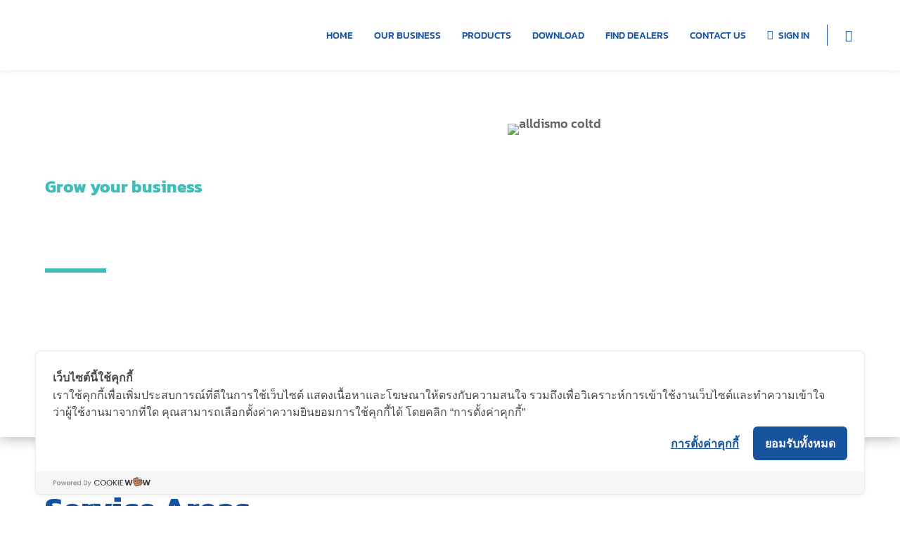

--- FILE ---
content_type: application/javascript
request_url: https://cookiecdn.com/configs/UQvKd1RfuuT1iWgfX21MFa4p
body_size: 518
content:
window.cwcSDK.init({"rootDomain":"alldismo.co.th","serviceUrl":"https://api.cookiewow.com","consentVersion":"4","reconsentNeeded":true,"bannerModel":"default","categories":[{"id":25710,"name":"คุกกี้พื้นฐานที่จำเป็น","slug":"necessary","consentModel":"notice_only","scripts":[],"cookies":[]},{"id":25711,"name":"คุกกี้ในส่วนวิเคราะห์","slug":"analytics","consentModel":"opt_in","scripts":[],"cookies":[]},{"id":25712,"name":"คุกกี้ในส่วนการตลาด","slug":"marketing","consentModel":"opt_in","scripts":[],"cookies":[]}],"pageSetting":"all"})